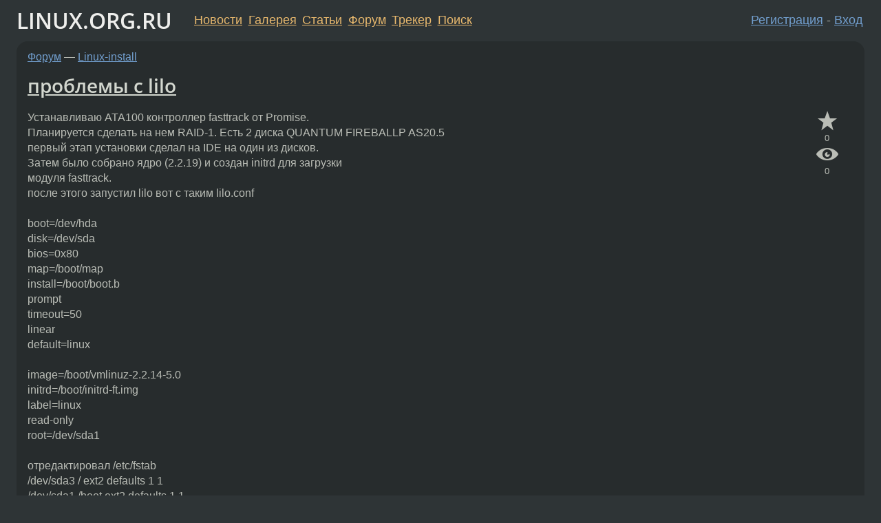

--- FILE ---
content_type: text/html;charset=utf-8
request_url: https://www.linux.org.ru/forum/linux-install/86430
body_size: 5003
content:
<!DOCTYPE html>
<html lang=ru>
<head>
<link rel="stylesheet" type="text/css" href="/tango/combined.css?20260116-1742">
<link rel="preload" href="/js/lor.js?20260116-1742" as="script">

<link rel="yandex-tableau-widget" href="/manifest.json" />
<meta name="referrer" content="always">

<script type="text/javascript">
  /*!
  * $script.js Async loader & dependency manager
  * https://github.com/ded/script.js
  * (c) Dustin Diaz, Jacob Thornton 2011
  * License: MIT
  */
(function(e,d,f){typeof f.module!="undefined"&&f.module.exports?f.module.exports=d():typeof f.define!="undefined"&&f.define=="function"&&f.define.amd?define(e,d):f[e]=d()})("$script",function(){function y(f,e){for(var h=0,g=f.length;h<g;++h){if(!e(f[h])){return E}}return 1}function x(d,c){y(d,function(b){return !c(b)})}function w(p,k,h){function c(b){return b.call?b():K[b]}function q(){if(!--d){K[e]=1,f&&f();for(var b in I){y(b.split("|"),c)&&!x(I[b],c)&&(I[b]=[])}}}p=p[D]?p:[p];var g=k&&k.call,f=g?k:h,e=g?p.join(""):k,d=p.length;return setTimeout(function(){x(p,function(b){if(G[b]){return e&&(J[e]=1),G[b]==2&&q()}G[b]=1,e&&(J[e]=1),v(!L.test(b)&&H?H+b+".js":b,q)})},0),w}function v(h,g){var b=N.createElement("script"),a=E;b.onload=b.onerror=b[z]=function(){if(b[B]&&!/^c|loade/.test(b[B])||a){return}b.onload=b[z]=null,a=1,G[h]=2,g()},b.async=1,b.src=h,M.insertBefore(b,M.firstChild)}var N=document,M=N.getElementsByTagName("head")[0],L=/^https?:\/\//,K={},J={},I={},H,G={},F="string",E=!1,D="push",C="DOMContentLoaded",B="readyState",A="addEventListener",z="onreadystatechange";return !N[B]&&N[A]&&(N[A](C,function u(){N.removeEventListener(C,u,E),N[B]="complete"},E),N[B]="loading"),w.get=v,w.order=function(f,e,h){(function g(a){a=f.shift(),f.length?w(a,g):w(a,e,h)})()},w.path=function(b){H=b},w.ready=function(f,d,h){f=f[D]?f:[f];var g=[];return !x(f,function(b){K[b]||g[D](b)})&&y(f,function(b){return K[b]})?d():!function(b){I[b]=I[b]||[],I[b][D](d),h&&h(g)}(f.join("|")),w},w},this);</script>

<script type="text/javascript">
  $script('/webjars/jquery/2.2.4/jquery.min.js', 'jquery');

  $script.ready('jquery', function() {
    $script('/js/lor.js?20260116-1742', 'lorjs');
    $script('/js/plugins.js?20260116-1742', 'plugins');
  });

  $script('/js/highlight.min.js?20260116-1742', 'hljs');
  $script.ready(['jquery', 'hljs'], function() {
    $(function() {
      hljs.initHighlighting();
    });
  });

  $script('/js/realtime.js?20260116-1742', "realtime");

  $script.ready('lorjs', function() {
    fixTimezone("Europe/Moscow");
  });

  
    $script.ready('lorjs', function() {
      initLoginForm();
    });
  </script>
<title>проблемы c lilo — Linux-install — Форум</title>
<meta property="og:title" content="проблемы c lilo" >

<meta property="og:image" content="https://www.linux.org.ru/img/good-penguin.png">
  <meta name="twitter:card" content="summary">
<meta name="twitter:site" content="@wwwlinuxorgru">
<meta property="og:description" content="Устанавливаю ATA100 контроллер fasttrack от Promise. Планируется сделать на нем RAID-1. Есть 2 диска QUANTUM FIREBALLP AS20.5 первый этап установки сделал на IDE на один из дисков. Затем было собрано ядро (2.2.19) и создан initrd для загрузки модуля...">
<meta property="og:url" content="https://www.linux.org.ru/forum/linux-install/86430">

<link rel="canonical" href="https://www.linux.org.ru/forum/linux-install/86430">

<script type="text/javascript">
  $script.ready('lorjs', function() { initNextPrevKeys(); });
  </script>
<link rel="search" title="Search L.O.R." href="/search.jsp">
<meta name="referrer" content="always">

<base href="https://www.linux.org.ru/">

<link rel="shortcut icon" href="/favicon.ico" type="image/x-icon">
<meta name="viewport" content="initial-scale=1.0">
</head>
<body>
<header id="hd">
  <div id="topProfile">
    </div>

  <span id="sitetitle"><a href="/">LINUX.ORG.RU</a></span>

  <nav class="menu">
    <div id="loginGreating">
      <div id="regmenu" class="head">
          <a href="https://www.linux.org.ru/register.jsp">Регистрация</a> -
          <a id="loginbutton" href="https://www.linux.org.ru/login.jsp">Вход</a>
        </div>

        <form method=POST action="https://www.linux.org.ru/ajax_login_process" style="display: none" id="regform">
          <input type="hidden" name="csrf" value="mwewtC4FqGQZtINvEYgTSA==">
<label>Имя: <input type=text name=nick size=15 placeholder="nick или email" autocapitalize="off"></label>
          <label>Пароль: <input type=password name=passwd size=15></label>
          <input type=submit value="Вход">
          <input id="hide_loginbutton" type="button" value="Отмена">
        </form>
      </div>

    <ul>
      <li><a href="/news/">Новости</a></li>
      <li><a href="/gallery/">Галерея</a></li>
      <li><a href="/articles/">Статьи</a></li>
      <li><a href="/forum/">Форум</a></li>
      <li><a href="/tracker/">Трекер</a></li>
      <li><a href="/search.jsp">Поиск</a></li>
    </ul>
  </nav>
</header>
<div style="clear: both"></div>
<main id="bd">
<div class=messages itemscope itemtype="http://schema.org/Article">

<article class=msg id="topic-86430">
<header>
    <div class="msg-top-header">
    <span itemprop="articleSection">
      <a href="/forum/">Форум</a> —
      <a href="/forum/linux-install/">Linux-install</a>
      </span>
    
      &emsp;
      </span>
    </div>

    <h1 itemprop="headline">
      <a href="/forum/linux-install/86430">проблемы c lilo</a>
      </h1>

    </header>

  <div class="msg-container">

  <div class="msg_body">
    <div class="fav-buttons">
        <a id="favs_button" href="#"><i class="icon-star"></i></a><br><span
           id="favs_count">0</span><br>
        <a id="memories_button" href="#"><i class="icon-eye"></i></a><br><span
           id="memories_count">0</span>
      </div>
    <div itemprop="articleBody">
      <p>Устанавливаю ATA100 контроллер fasttrack от Promise.<br>Планируется сделать на нем RAID-1. Есть 2 диска QUANTUM FIREBALLP AS20.5<br>первый этап установки сделал на IDE на один из дисков.<br>Затем было собрано ядро (2.2.19) и создан initrd для загрузки <br>модуля fasttrack. <br>после этого запустил lilo вот с таким lilo.conf<br><br>boot=/dev/hda<br>disk=/dev/sda<br>bios=0x80<br>map=/boot/map<br>install=/boot/boot.b<br>prompt<br>timeout=50<br>linear<br>default=linux<br><br>image=/boot/vmlinuz-2.2.14-5.0<br>initrd=/boot/initrd-ft.img<br>    label=linux<br>    read-only<br>    root=/dev/sda1<br><br>отредактировал /etc/fstab<br>/dev/sda3       /       ext2    defaults 1 1<br>/dev/sda1       /boot   ext2    defaults 1 1<br>/dev/sda2       none    swap    sw<br>none            /proc   proc    defaults 1 1<br><br>остановил систему, переключил диск с IDE на fasttrak<br>Но при попытке загрузиться получил вместо lilo-вого приглашения лишь &quot;LIL&quot;.<br><br>Если подключить диск на IDE, загрузка проходит нормально - lilo выдает <br>приглашение, указываю &quot;linux root=/dev/hda3&quot;. Все грузится.<br>На контроллере FastTrak100 грузиться отказывается.<br>Как побороть lilo?</div>
<footer>

<div class="userpic"><img class="photo" src="https://secure.gravatar.com/avatar/826af561596f128041f076a380bb62d0?s=150&r=g&d=mm&f=y" alt="" width=150 height=150 ></div><div class=sign >
  anonymous<br>
  <time data-format="default" datetime="2001-05-23T18:13:16.000+04:00" itemprop="dateCreated">23.05.01 18:13:16 MSD</time><span class="sign_more">
  </span>
</div>
</footer>

<div class=reply>
          <ul id="topicMenu">
            <li><a href="/forum/linux-install/86430">Ссылка</a></li>
          </ul>
          </div>
      <div class="reactions zero-reactions">
  <form class="reactions-form" action="/reactions" method="POST">
    <input type="hidden" name="csrf" value="mwewtC4FqGQZtINvEYgTSA==">
<input type="hidden" name="topic" value="86430">
    </form>
</div>

</div>
</div>
</article>

<script type="text/javascript">
  $script.ready('lorjs', function() {
    initStarPopovers();
  });
</script>
<div class="nav">
  <div class="grid-row">
    <div class="grid-3-1">
      <table>
        <tr valign=middle>
          <td style="padding-right: 5px">
              <a href="/forum/linux-install/86261">←</a>
            </td>
            <td align=left valign=top class="hideon-phone">
              <a href="/forum/linux-install/86261">
                Где скачать Линух...</a>
            </td>
          </tr>
      </table>
    </div>
    <div class="grid-3-2">
    </div>
    <div class="grid-3-3">
      <table align="right">
          <tr valign=middle align=right>
            <td class="hideon-phone">
              <a href="/forum/linux-install/86450">
                Установка  MANDRATE 7.0</a>
            </td>
            <td align="right" valign="middle" style="padding-left: 5px">
              <a href="/forum/linux-install/86450">→</a>
            </td>
          </tr>
        </table>
      </div>
  </div>
  </div><div class="comment" id="comments" style="padding-top: 0.5em">

</div>

<div id="realtime" style="display: none"></div>

<div class="infoblock">
    
        Вы не можете добавлять комментарии в эту тему. Тема перемещена в архив.
      </div>
</div>

<section id="related-topics">
    <h2>Похожие темы</h2>

    <div id="related-topics-list">
      <ul>
          <li>
              <span class="group-label">Форум</span>
              <a href="/forum/linux-hardware/86431">проблемы с lilo</a> (2001)
            </li>
          <li>
              <span class="group-label">Форум</span>
              <a href="/forum/general/427177">LILO не запускается</a> (2003)
            </li>
          <li>
              <span class="group-label">Форум</span>
              <a href="/forum/general/494441">Lilo</a> (2004)
            </li>
          <li>
              <span class="group-label">Форум</span>
              <a href="/forum/general/1696098">lilo - keytable read/cheksum errore</a> (2006)
            </li>
          <li>
              <span class="group-label">Форум</span>
              <a href="/forum/linux-install/770095">ядро :)</a> (2005)
            </li>
          </ul>
      <ul>
          <li>
              <span class="group-label">Форум</span>
              <a href="/forum/admin/178013">Не грузится тачка автоматом.... ПОМОГИТЕ!!!!</a> (2002)
            </li>
          <li>
              <span class="group-label">Форум</span>
              <a href="/forum/admin/254246">Вопрос по загрузке 2-х ОС.</a> (2002)
            </li>
          <li>
              <span class="group-label">Форум</span>
              <a href="/forum/admin/254244">Вопрос по загрузке 2-х ОС.</a> (2002)
            </li>
          <li>
              <span class="group-label">Форум</span>
              <a href="/forum/general/9441928">lilo отсутствует kernel</a> (2013)
            </li>
          <li>
              <span class="group-label">Форум</span>
              <a href="/forum/admin/451875">непонятная проблема с загрузкой RH9</a> (2003)
            </li>
          </ul>
      </div>
  </section>
</main>
<footer id="ft">

<p id="ft-info">
  <a href="/about">О Сервере</a> -
  <a href="/help/rules.md">Правила форума</a> -
  <a href="/help/lorcode.md">Правила разметки (LORCODE)</a> -
  <a href="/help/markdown.md">Правила разметки (Markdown)</a><br>
  <a href="https://github.com/maxcom/lorsource/issues">Сообщить об ошибке</a><br>
  <a href="https://www.linux.org.ru/">https://www.linux.org.ru/</a>
</p>

<script type="text/javascript">
  </script>


</footer>
</body></html>
